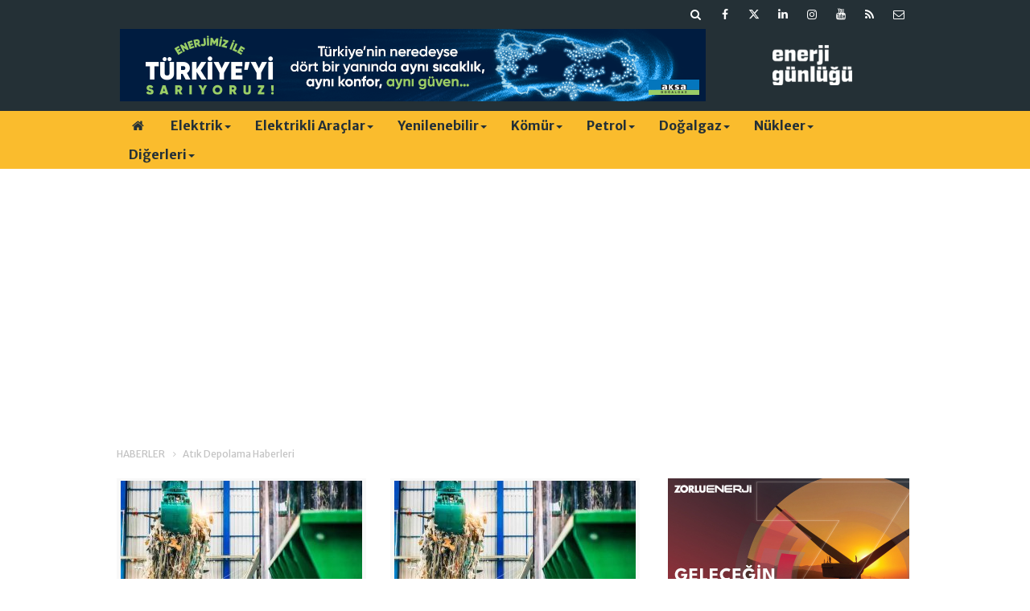

--- FILE ---
content_type: text/html; charset=UTF-8
request_url: https://www.enerjigunlugu.net/at%C4%B1k-depolama-haberleri.htm
body_size: 9925
content:
<!DOCTYPE html>
<html lang="tr">
<head>
<base href="https://www.enerjigunlugu.net/" target="_self"/>
<meta http-equiv="Content-Type" content="text/html; charset=UTF-8" />
<meta http-equiv="Content-Language" content="tr" />
<meta name="viewport" content="width=device-width,initial-scale=1,minimum-scale=1,maximum-scale=1,user-scalable=0" />
<link rel="icon" href="/favicon.ico?1"> 
<title>Atık Depolama haberleri / Sayfa 1</title>
<meta name="keywords" content="Atık Depolama" />
<meta name="description" content="Atık Depolama ile ilgili haberler / Sayfa 1" />
<link rel="canonical" href="https://www.enerjigunlugu.net/atık-depolama-haberleri.htm" />
<link href="https://www.enerjigunlugu.net/s/style.css?251029.css" type="text/css" rel="stylesheet" />
<script type="text/javascript">var BURL="https://www.enerjigunlugu.net/"; var SURL="https://www.enerjigunlugu.net/s/"; var DURL="https://www.enerjigunlugu.net/d/";</script>
<script type="text/javascript" src="https://www.enerjigunlugu.net/s/function.js?210121.js"></script>
<!-- Global site tag (gtag.js) - Google Analytics -->
<script async src="https://www.googletagmanager.com/gtag/js?id=UA-47279207-1"></script>
<script>
  window.dataLayer = window.dataLayer || [];
  function gtag(){dataLayer.push(arguments);}
  gtag('js', new Date());

  gtag('config', 'UA-47279207-1');
</script>


<meta name="google-site-verification" content="iz1cM6KK-GpLpLwL9Ik0oa6K3z4GMeY9IxQnUO8BCXE" />

<!-- script async src="https://securepubads.g.doubleclick.net/tag/js/gpt.js"></script -->
<script>
  window.googletag = window.googletag || {cmd: []};
  googletag.cmd.push(function() {
    googletag.defineSlot('/22610147551/medium_rectangle', [300, 250], 'div-gpt-ad-1651868704218-0').addService(googletag.pubads());
    googletag.pubads().enableSingleRequest();
    googletag.enableServices();
  });
</script>

<!-- Google Tag Manager -->
<script>(function(w,d,s,l,i){w[l]=w[l]||[];w[l].push({'gtm.start':
new Date().getTime(),event:'gtm.js'});var f=d.getElementsByTagName(s)[0],
j=d.createElement(s),dl=l!='dataLayer'?'&l='+l:'';j.async=true;j.src=
'https://www.googletagmanager.com/gtm.js?id='+i+dl;f.parentNode.insertBefore(j,f);
})(window,document,'script','dataLayer','GTM-MM76Q2LZ');</script>
<!-- End Google Tag Manager -->
<!--[if lt IE 9]>
<script src="https://oss.maxcdn.com/html5shiv/3.7.2/html5shiv.min.js"></script>
<script src="https://oss.maxcdn.com/respond/1.4.2/respond.min.js"></script>
<![endif]-->
</head>
<body class="body-main header-fixed">
<div class="mobile-nav-menu-back"></div><div class="mobile-nav-menu"><div class="menu-head clearfix"><div class="nav-social col-xs-12 mobile-nav-social"><a href="https://www.enerjigunlugu.net/mail_list_add.php" target="_blank" title="E-Bülten Kayıt"><i class="icon-mail"></i></a><a href="https://www.enerjigunlugu.net/rss/" target="_blank" title="RSS, News Feed, Haber Beslemesi"><i class="icon-rss"></i></a><a href="https://www.youtube.com/user/ENERJIGUNLUGU" rel="nofollow" target="_blank" title="Youtube sayfamız"><i class="icon-youtube"></i></a><a href="https://www.instagram.com/enerjigunlugu/" rel="nofollow" target="_blank" title="Instagram ile takip et"><i class="icon-instagramm"></i></a><a href="https://www.linkedin.com/company/enerji-günlüğü/" rel="nofollow" target="_blank" title="Linkedin ile takip et"><i class="icon-linkedin"></i></a><a href="https://twitter.com/enerjigunlugu" rel="nofollow" target="_blank" title="Twitter ile takip et"><i class="icon-twitter"></i></a><a href="https://www.facebook.com/enerjigunlugu/" rel="nofollow" target="_blank" title="Facebook ile takip et"><i class="icon-facebook"></i></a><a href="https://www.enerjigunlugu.net/search_result.php" title="Site içi arama"><i class="icon-search"></i></a></div><span class="mobile-nav-menu-close">X</a></div><div class="menu-container"><a class="dropdown" href="./yazarlar.htm" target="_blank">Yazarlar</a><a class="dropdown" href="https://www.enerjigunlugu.net/elektrik-haberleri-423hk.htm" target="_self">Elektrik</a><a class="dropdown" href="https://www.enerjigunlugu.net/elektrikli-araclar-haberleri-512hk.htm" target="_self">Elektrikli Araçlar</a><a class="dropdown" href="https://www.enerjigunlugu.net/hidro-haberleri-265hk.htm" target="_self">Hidro</a><a class="dropdown" href="https://www.enerjigunlugu.net/gunes-haberleri-394hk.htm" target="_self">Güneş</a><a class="dropdown" href="https://www.enerjigunlugu.net/ruzgar-haberleri-395hk.htm" target="_self">Rüzgar</a><a class="dropdown" href="https://www.enerjigunlugu.net/biyokutle-haberleri-399hk.htm" target="_self">Biyokütle</a><a class="dropdown" href="https://www.enerjigunlugu.net/jeotermal-haberleri-410hk.htm" target="_self">Jeotermal</a><a class="dropdown" href="https://www.enerjigunlugu.net/komur-haberleri-403hk.htm" target="_self">Kömür</a><a class="dropdown" href="https://www.enerjigunlugu.net/petrol-haberleri-417hk.htm" target="_self">Petrol</a><a class="dropdown" href="https://www.enerjigunlugu.net/dogalgaz-haberleri-446hk.htm" target="_self">Doğalgaz</a><a class="dropdown" href="https://www.enerjigunlugu.net/nukleer-haberleri-400hk.htm" target="_self">Nükleer</a><a class="dropdown" href="https://www.enerjigunlugu.net/surdurulebilirlik-haberleri-239hk.htm" target="_self">Sürdürülebilirlik</a><a class="dropdown" href="https://www.enerjigunlugu.net/etkinlikler-haberleri-433hk.htm" target="_self">Etkinlikler</a><a class="dropdown" href="https://www.enerjigunlugu.net/kariyeratama-haberleri-448hk.htm" target="_self">Kariyer/Atama</a><a class="dropdown" href="https://www.enerjigunlugu.net/ihaleler-haberleri-449hk.htm" target="_self">İhaleler</a><a class="dropdown" href="https://www.enerjigunlugu.net/mevzuat-haberleri-451hk.htm" target="_self">Mevzuat</a><a class="dropdown" href="https://www.enerjigunlugu.net/yazarlar.htm" target="_self">Yazarlar</a></div></div><header class="base-header"><div class="container"><div class="row"><div class="nav-social col-xs-12 "><a href="https://www.enerjigunlugu.net/mail_list_add.php" target="_blank" title="E-Bülten Kayıt"><i class="icon-mail"></i></a><a href="https://www.enerjigunlugu.net/rss/" target="_blank" title="RSS, News Feed, Haber Beslemesi"><i class="icon-rss"></i></a><a href="https://www.youtube.com/user/ENERJIGUNLUGU" rel="nofollow" target="_blank" title="Youtube sayfamız"><i class="icon-youtube"></i></a><a href="https://www.instagram.com/enerjigunlugu/" rel="nofollow" target="_blank" title="Instagram ile takip et"><i class="icon-instagramm"></i></a><a href="https://www.linkedin.com/company/enerji-günlüğü/" rel="nofollow" target="_blank" title="Linkedin ile takip et"><i class="icon-linkedin"></i></a><a href="https://twitter.com/enerjigunlugu" rel="nofollow" target="_blank" title="Twitter ile takip et"><i class="icon-twitter"></i></a><a href="https://www.facebook.com/enerjigunlugu/" rel="nofollow" target="_blank" title="Facebook ile takip et"><i class="icon-facebook"></i></a><a href="https://www.enerjigunlugu.net/search_result.php" title="Site içi arama"><i class="icon-search"></i></a></div><div class="banner col-xs-12 col-sm-9"><div class="hidden-xs visible-sm visible-md visible-lg">
<a href="https://www.aksadogalgaz.com.tr" target="_blank"><img src="https://www.enerjigunlugu.net/d/banner/enerji-gunlugu-728x90-px.jpg" width="728" height="90" alt=""/></a></div>


<div class="visible-xs hidden-sm hidden-md hidden-lg">
<a href="https://www.aksadogalgaz.com.tr" target="_blank"><img src="https://www.enerjigunlugu.net/d/banner/enerji-gunlugu-320x90px.jpg" width="320" height="90" alt=""/></a></div></div><a class="logo col-sm-3 hidden-xs" href="https://www.enerjigunlugu.net/" rel="home"><img class="img-responsive" src="https://www.enerjigunlugu.net/s/i/logo.png" alt="Enerji Günlüğü" width="200" height="70" /></a></div></div></header><nav id="header-navbar" class="header-navbar navbar-inverse" data-spy="affix" data-offset-top="126"><div class="container"><div class="row"><div class="navbar-header"><button type="button" class="navbar-toggle toggle-menu menu-left push-body pull-left jPushMenuBtn" data-toggle="collapse"><span class="icon-bar"></span><span class="icon-bar"></span><span class="icon-bar"></span></button><a class="logo-m visible-xs" href="https://www.enerjigunlugu.net/" rel="home"><img src="https://www.enerjigunlugu.net/s/i/logo-2.png" alt="Enerji Günlüğü" /></a></div><div id="nav-menu" class="push-menu"><ul class="nav navbar-nav navbar-horizontal hidden-xs"><li><a href="https://www.enerjigunlugu.net/" target="_self"><i class="icon-home"></i></a></li><li class="dropdown nav-dropdown"><a class="dropdown-toggle" href="https://www.enerjigunlugu.net/elektrik-haberleri-423hk.htm" target="_self">Elektrik<span class="caret"></span></a><div class="dropdown-menu"><div class="col-sm-12 menu-cat-news"><div class="col-xs-2"><a href="mepas-ogrencilere-enerji-verimliligini-anlatiyor-66553h.htm"><div class="imgc"><img src="https://www.enerjigunlugu.net/d/news_t/54061.jpg" alt="MEPAŞ öğrencilere enerji verimliliğini anlatıyor" /></div><span class="title">MEPAŞ'tan öğrencilere verimlilik eğitimi</span></a></div><div class="col-xs-2"><a href="spot-elektrik-fiyati-14-01-2026-icin-3248-08-tl-66551h.htm"><div class="imgc"><img src="https://www.enerjigunlugu.net/d/news_t/53239.jpg" alt="Spot elektrik fiyatı 14.01.2026 için 3248.08 TL" /></div><span class="title">Spot elektrik fiyatı 14.01.2026 için 3248.08 TL</span></a></div><div class="col-xs-2"><a href="abdden-iran-ile-is-yapanlara-yuzde-25-ek-vergi-66550h.htm"><div class="imgc"><img src="https://www.enerjigunlugu.net/d/news_t/54059.jpg" alt="ABD’den İran ile iş yapanlara yüzde 25 ek vergi" /></div><span class="title">Trump İran’la ticaret yapanları hedef aldı</span></a></div><div class="col-xs-2"><a href="8-3-milyon-euroluk-altunizade-metrosu-ihalesi-orgenin-66543h.htm"><div class="imgc"><img src="https://www.enerjigunlugu.net/d/news_t/30750.jpg" alt="8.3 Milyon euroluk Altunizade metrosu ihalesi ORGE&#039;nin" /></div><span class="title">Orge Enerji metro ihalesini kazandı</span></a></div><div class="col-xs-2"><a href="kontrolmatik-sermayesini-1-3-milyara-cikardi-66541h.htm"><div class="imgc"><img src="https://www.enerjigunlugu.net/d/news_t/46972.jpg" alt="Kontrolmatik sermayesini 1.3 milyara çıkardı" /></div><span class="title">Kontrolmatik'tan bedelli sermaye artışı</span></a></div><div class="col-xs-2"><a href="elektrik-iletim-hatlarina-das-korumasi-66535h.htm"><div class="imgc"><img src="https://www.enerjigunlugu.net/d/news_t/54053.jpg" alt="Elektrik iletim hatlarına ‘DAS’ koruması" /></div><span class="title">Türkiye elektrik iletim hatlarına güvenlik kalkanı</span></a></div></div></div></li><li class="dropdown nav-dropdown"><a class="dropdown-toggle" href="https://www.enerjigunlugu.net/elektrikli-araclar-haberleri-512hk.htm" target="_self">Elektrikli Araçlar<span class="caret"></span></a><div class="dropdown-menu"><div class="col-sm-12 menu-cat-news"><div class="col-xs-2"><a href="turkiyede-en-cok-satilan-e-otomobiller-belli-oldu-66559h.htm"><div class="imgc"><img src="https://www.enerjigunlugu.net/d/news_t/54062.jpg" alt="Türkiye’de en çok satılan e-otomobiller belli oldu" /></div><span class="title">İşte Türkiye’de en çok satılan e-otomobiller</span></a></div><div class="col-xs-2"><a href="medcem-cimento-elektrikli-kamyon-donemi-baslatti-66531h.htm"><div class="imgc"><img src="https://www.enerjigunlugu.net/d/news_t/54051.jpg" alt="Medcem Çimento, elektrikli kamyon dönemi başlattı" /></div><span class="title">Medcem Çimento, elektrikli kamyon kullanacak</span></a></div><div class="col-xs-2"><a href="epdk-5-sirkete-sarj-agi-isletmeci-lisansi-verdi-66517h.htm"><div class="imgc"><img src="https://www.enerjigunlugu.net/d/news_t/53752.jpg" alt="EPDK 5 şirkete şarj ağı işletmeci lisansı verdi" /></div><span class="title">5 şirkete şarj lisansı</span></a></div><div class="col-xs-2"><a href="volta-duzce-tesisinde-e-arac-uretimini-yilda-900-adet-arttiracak-66485h.htm"><div class="imgc"><img src="https://www.enerjigunlugu.net/d/news_t/54033.jpg" alt="Volta, Düzce tesisinde e-araç üretimini yılda 900 adet arttıracak" /></div><span class="title">Volta, Düzce’de e-araç montaj kapasitesini arttıracak</span></a></div><div class="col-xs-2"><a href="joby-aviation-abdde-uretimi-artiriyor-66478h.htm"><div class="imgc"><img src="https://www.enerjigunlugu.net/d/news_t/54028.jpg" alt="Joby Aviation, ABD’de üretimi artırıyor" /></div><span class="title">ABD’de eVTOL üretimi artacak</span></a></div><div class="col-xs-2"><a href="turkiyede-elektrikli-otomobil-satislari-bir-yilda-yuzde-823-artti-66462h.htm"><div class="imgc"><img src="https://www.enerjigunlugu.net/d/news_t/49534.jpg" alt="Türkiye’de elektrikli otomobil satışları bir yılda yüzde 82,3 arttı " /></div><span class="title">2025’te Türkiye'de satılan her 100 otomobilin 18’i elektrikli </span></a></div></div></div></li><li class="dropdown nav-dropdown dropdown-small"><a class="dropdown-toggle" href="https://www.enerjigunlugu.net/yenilenebilir-haberleri-510hk.htm" target="_self">Yenilenebilir<span class="caret"></span></a><ul class="dropdown-menu"><li><a href="hidro-haberleri-265hk.htm">Hidro</a></li><li><a href="gunes-haberleri-394hk.htm">Güneş</a></li><li><a href="ruzgar-haberleri-395hk.htm">Rüzgar</a></li><li><a href="biyokutle-haberleri-399hk.htm">Biyokütle</a></li><li><a href="jeotermal-haberleri-410hk.htm">Jeotermal</a></li></ul></li><li class="dropdown nav-dropdown"><a class="dropdown-toggle" href="https://www.enerjigunlugu.net/komur-haberleri-403hk.htm" target="_self">Kömür<span class="caret"></span></a><div class="dropdown-menu"><div class="col-sm-12 menu-cat-news"><div class="col-xs-2"><a href="kirsan-fosil-cagi-yerini-mineral-cagina-birakiyor-66470h.htm"><div class="imgc"><img src="https://www.enerjigunlugu.net/d/news_t/54024.jpg" alt="Kırşan: Fosil çağı yerini mineral çağına bırakıyor" /></div><span class="title">Kritik Mineraller Başkanlığı önerisi</span></a></div><div class="col-xs-2"><a href="alpago-madencilik-nazillide-komur-ocagi-isletecek-66458h.htm"><div class="imgc"><img src="https://www.enerjigunlugu.net/d/news_t/54017.jpg" alt="Alpago Madencilik, Nazilli’de kömür ocağı işletecek" /></div><span class="title">Alpago Madencilik, Aydın’da kömür üretecek </span></a></div><div class="col-xs-2"><a href="fazilet-maden-kastamonuda-komur-lavvar-ve-paketleme-tesisi-kuracak-66449h.htm"><div class="imgc"><img src="https://www.enerjigunlugu.net/d/news_t/52954.jpg" alt="Fazilet Maden, Kastamonu’da kömür lavvar ve paketleme tesisi kuracak" /></div><span class="title">Fazilet Maden Tosya’da kömür tesisi kuracak</span></a></div><div class="col-xs-2"><a href="manisada-lavvar-tesisinin-cevre-degerlendirmesi-yapiliyor-66423h.htm"><div class="imgc"><img src="https://www.enerjigunlugu.net/d/news_t/51721.jpg" alt="Manisa’da lavvar tesisinin çevre değerlendirmesi yapılıyor" /></div><span class="title">Bayındır Ticaret, Manisa’da lavvar tesisi kuruyor</span></a></div><div class="col-xs-2"><a href="fernas-manisada-kuracagi-komur-tesisinin-yerin-degistirecek-66405h.htm"><div class="imgc"><img src="https://www.enerjigunlugu.net/d/news_t/53993.jpg" alt="Fernas, Manisa’da kuracağı kömür tesisinin yerin değiştirecek" /></div><span class="title">Fernas, Manisa kömür tesisi projesini revize ediyor</span></a></div><div class="col-xs-2"><a href="turkiyenin-komur-politikasinin-dayanaklari-dr-metin-aktan-66393h.htm"><div class="imgc"><img src="https://www.enerjigunlugu.net/d/news_t/53983.jpg" alt="Türkiye&#039;nin kömür politikasının dayanakları - Dr. Metin AKTAN" /></div><span class="title">Türkiye'nin kömür ile ilişkisinin arka planı - Dr. Metin AKTAN</span></a></div></div></div></li><li class="dropdown nav-dropdown"><a class="dropdown-toggle" href="https://www.enerjigunlugu.net/petrol-haberleri-417hk.htm" target="_self">Petrol<span class="caret"></span></a><div class="dropdown-menu"><div class="col-sm-12 menu-cat-news"><div class="col-xs-2"><a href="tpao-dan-petrol-kuyularini-temizlemek-icin-ihale-66556h.htm"><div class="imgc"><img src="https://www.enerjigunlugu.net/d/news_t/53974.jpg" alt="TPAO &#039;dan petrol kuyularını temizlemek için ihale" /></div><span class="title">TPAO kuyuları temizleyecek</span></a></div><div class="col-xs-2"><a href="tpao-kuyulari-incelemek-icin-ihale-yapacak-66555h.htm"><div class="imgc"><img src="https://www.enerjigunlugu.net/d/news_t/53484.jpg" alt="TPAO kuyuları incelemek için ihale yapacak" /></div><span class="title">TPAO kuyuların röntgenini çekecek</span></a></div><div class="col-xs-2"><a href="tpao-cudide-sismik-arastirma-yaptiracak-66548h.htm"><div class="imgc"><img src="https://www.enerjigunlugu.net/d/news_t/54018.jpg" alt="TPAO Cudi’de sismik araştırma yaptıracak " /></div><span class="title">Cudi’de petrol için sismik araştırma</span></a></div><div class="col-xs-2"><a href="tpao-adiyamanda-2-adet-sondaj-kuyusu-daha-acacak-66544h.htm"><div class="imgc"><img src="https://www.enerjigunlugu.net/d/news_t/52343.jpg" alt="TPAO Adıyaman’da 2 adet sondaj kuyusu daha açacak" /></div><span class="title">TPAO Adıyaman’da petrol arayacak  </span></a></div><div class="col-xs-2"><a href="tpao-sirnakta-acacagi-sondaj-kuyusunda-alan-arttiracak-66540h.htm"><div class="imgc"><img src="https://www.enerjigunlugu.net/d/news_t/54056.jpg" alt="TPAO, Şırnak’ta açacağı sondaj kuyusunda alan arttıracak" /></div><span class="title">TPAO Şırnak’ta petrol sahasında artış planlıyor</span></a></div><div class="col-xs-2"><a href="abdli-sirketler-venezuela-petrolunu-degerlendiriyor-66534h.htm"><div class="imgc"><img src="https://www.enerjigunlugu.net/d/news_t/54052.jpg" alt="ABDli şirketler Venezuela petrolünü değerlendiriyor" /></div><span class="title">ExxonMobil’den Venezuela’da reform şartı</span></a></div></div></div></li><li class="dropdown nav-dropdown"><a class="dropdown-toggle" href="https://www.enerjigunlugu.net/dogalgaz-haberleri-446hk.htm" target="_self">Doğalgaz<span class="caret"></span></a><div class="dropdown-menu"><div class="col-sm-12 menu-cat-news"><div class="col-xs-2"><a href="gazpromun-cine-gaz-satisi-ilk-kez-avrupayi-gecti-66554h.htm"><div class="imgc"><img src="https://www.enerjigunlugu.net/d/news_t/43948.jpg" alt="Gazprom’un Çin’e gaz satışı ilk kez Avrupa’yı geçti" /></div><span class="title">Rusya’nın komşu ülkelere gaz sevkiyatı arttı</span></a></div><div class="col-xs-2"><a href="qatarenergy-totalenergies-ve-eni-lubnan-sularinda-gaz-arayacak-66537h.htm"><div class="imgc"><img src="https://www.enerjigunlugu.net/d/news_t/53125.jpg" alt="Qatarenergy, Totalenergies ve Eni Lübnan sularında gaz arayacak" /></div><span class="title">Lübnan sularında doğal gaz aranacak</span></a></div><div class="col-xs-2"><a href="equinor-tesislerinin-bakimi-icin-yeni-anlasmalar-imzaladi-66489h.htm"><div class="imgc"><img src="https://www.enerjigunlugu.net/d/news_t/54035.jpg" alt="Equinor tesislerinin bakımı için yeni anlaşmalar imzaladı" /></div><span class="title">Equinor, tesislerinin bakımı için anlaşmaları uzattı</span></a></div><div class="col-xs-2"><a href="turkiyenin-gaz-tuketimi-60-milyar-metrekupu-asti-66464h.htm"><div class="imgc"><img src="https://www.enerjigunlugu.net/d/news_t/48914.jpg" alt="Türkiye’nin gaz tüketimi 60 milyar metreküpü aştı" /></div><span class="title">Türkiye’nin doğalgaz tüketimi rekor kırdı</span></a></div><div class="col-xs-2"><a href="vistra-cogentrix-energyyi-satin-aliyor-66447h.htm"><div class="imgc"><img src="https://www.enerjigunlugu.net/d/news_t/51335.jpg" alt="Vistra, Cogentrix Energy’yi satın alıyor" /></div><span class="title">ABDli Vistra, doğal gaz portföyünü genişletiyor</span></a></div><div class="col-xs-2"><a href="palmet-dogal-gaz-sayaci-kalibrasyonunda-sinif-atladi-66440h.htm"><div class="imgc"><img src="https://www.enerjigunlugu.net/d/news_t/54009.jpg" alt="PALMET, doğal gaz sayacı kalibrasyonunda sınıf atladı" /></div><span class="title">PALMET, doğal gaz sayacı kalibrasyonunda sınıf atladı</span></a></div></div></div></li><li class="dropdown nav-dropdown"><a class="dropdown-toggle" href="https://www.enerjigunlugu.net/nukleer-haberleri-400hk.htm" target="_self">Nükleer<span class="caret"></span></a><div class="dropdown-menu"><div class="col-sm-12 menu-cat-news"><div class="col-xs-2"><a href="metadan-yeni-nukleer-elektrik-satin-alim-anlasmalari-66545h.htm"><div class="imgc"><img src="https://www.enerjigunlugu.net/d/news_t/52942.jpg" alt="Meta’dan yeni nükleer elektrik satın alım anlaşmaları" /></div><span class="title">Meta’dan yeni nükleer projelere destek</span></a></div><div class="col-xs-2"><a href="akkuyu-ngs-ikinci-reaktorde-turbin-seti-montaji-basliyor-66483h.htm"><div class="imgc"><img src="https://www.enerjigunlugu.net/d/news_t/54031.jpg" alt="Akkuyu NGS ikinci reaktörde türbin seti montajı başlıyor" /></div><span class="title">Akkuyu NGS’de ana montajlardan biri daha tamamlandı</span></a></div><div class="col-xs-2"><a href="nukleer-malzeme-ticaretinde-yeni-donem-66474h.htm"><div class="imgc"><img src="https://www.enerjigunlugu.net/d/news_t/53169.jpg" alt="Nükleer malzeme ticaretinde yeni dönem" /></div><span class="title">Nükleer ticarette yeni düzenlemeler</span></a></div><div class="col-xs-2"><a href="rusya-ayda-elektrik-santrali-kurmaya-hazirlaniyor-66320h.htm"><div class="imgc"><img src="https://www.enerjigunlugu.net/d/news_t/53949.jpg" alt="Rusya Ay’da elektrik santrali kurmaya hazırlanıyor" /></div><span class="title">Rusya, Ay’da nükleer santral inşa edecek</span></a></div><div class="col-xs-2"><a href="japonya-kashiwazaki-kariwa-ngsyi-yeniden-aciyor-66253h.htm"><div class="imgc"><img src="https://www.enerjigunlugu.net/d/news_t/53912.jpg" alt="Japonya Kashiwazaki-Kariwa NGS’yi yeniden açıyor" /></div><span class="title">Kashiwazaki-Kariwa NGS yeniden üretime başlayacak</span></a></div><div class="col-xs-2"><a href="radyoaktif-kirliligin-temizlenmesine-yeni-standart-66248h.htm"><div class="imgc"><img src="https://www.enerjigunlugu.net/d/news_t/32865.jpg" alt="Radyoaktif kirliliğin temizlenmesine yeni standart" /></div><span class="title">Nükleer alanlarda denetim çıtası yükseldi</span></a></div></div></div></li><li class="dropdown nav-dropdown dropdown-small"><a class="dropdown-toggle" data-toggle="dropdown" aria-expanded="true" href="https://www.enerjigunlugu.net/" target="_self">Diğerleri<span class="caret"></span></a><ul class="dropdown-menu"><li><a href="https://www.enerjigunlugu.net/surdurulebilirlik-haberleri-239hk.htm">Sürdürülebilirlik</a></li><li><a href="https://www.enerjigunlugu.net/etkinlikler-haberleri-433hk.htm">Etkinlikler</a></li><li><a href="https://www.enerjigunlugu.net/kariyeratama-haberleri-448hk.htm">Kariyer/Atama</a></li><li><a href="https://www.enerjigunlugu.net/ihaleler-haberleri-449hk.htm">İhaleler</a></li><li><a href="https://www.enerjigunlugu.net/mevzuat-haberleri-451hk.htm">Mevzuat</a></li><li><a href="https://www.enerjigunlugu.net/yazarlar.htm">Yazarlar</a></li></ul></li></ul></div></div></div></nav><div class="offset-top"></div><div class="container"><div class="banner banner-wide"><script async src="https://pagead2.googlesyndication.com/pagead/js/adsbygoogle.js?client=ca-pub-8148428424649977"
     crossorigin="anonymous"></script>
<!-- EG 980x120 header altı -->
<ins class="adsbygoogle"
     style="display:block"
     data-ad-client="ca-pub-8148428424649977"
     data-ad-slot="1559293286"
     data-ad-format="auto"
     data-full-width-responsive="true"></ins>
<script>
     (adsbygoogle = window.adsbygoogle || []).push({});
</script></div></div><main role="main"><div class="container"><div class="row"><div class="page-title"><ol><li><a href="https://www.enerjigunlugu.net/"><h1>HABERLER</h1></a></li><li><a href="https://www.enerjigunlugu.net/atık-depolama-haberleri.htm"><h2>Atık Depolama Haberleri</h2></a></li></ol></div></div></div><div class="container"><div class="row"><div class="col-md-8 col-xs-12 no-padding"><div class="box-news"><div class="row"><div class="col-xs-12 col-ms-6"><a href="https://www.enerjigunlugu.net/tekirdag-buyuksehir-belediyesi-entegre-kati-atik-tesisi-kuracak-61211h.htm"><div class="imgc"><img src="https://www.enerjigunlugu.net/d/news_t/50720.jpg" alt="Tekirdağ Büyükşehir Belediyesi Entegre Katı Atık Tesisi kuracak" /></div><span class="title">Tekirdağ Büyükşehir Belediyesi Entegre Katı Atık Tesisi kuracak</span></a></div><div class="col-xs-12 col-ms-6"><a href="https://www.enerjigunlugu.net/izmir-bergamada-atik-depolama-kapasitesi-arttirilacak-53222h.htm"><div class="imgc"><img src="https://www.enerjigunlugu.net/d/news_t/45371.jpg" alt="İzmir Bergama’da atık depolama kapasitesi arttırılacak" /></div><span class="title">İzmir Bergama’da atık depolama kapasitesi arttırılacak</span></a></div><div class="col-xs-12 col-ms-6"><a href="https://www.enerjigunlugu.net/aydin-cinede-biyokutle-tesisi-icin-yakit-hazirlama-tesisi-kurulacak-50950h.htm"><div class="imgc"><img src="https://www.enerjigunlugu.net/d/news_t/43940.jpg" alt="Aydın Çine’de biyokütle tesisi için yakıt hazırlama tesisi kurulacak" /></div><span class="title">Aydın Çine’de biyokütle tesisi için yakıt hazırlama tesisi kurulacak</span></a></div><div class="col-xs-12 col-ms-6"><a href="https://www.enerjigunlugu.net/isvecte-nukleer-atik-depolama-sorunu-elektrik-krizine-yol-acabilir-44297h.htm"><div class="imgc"><img src="https://www.enerjigunlugu.net/d/news_t/39649.jpg" alt="İsveç’te nükleer atık depolama sorunu elektrik krizine yol açabilir" /></div><span class="title">İsveç’te nükleer atık depolama sorunu elektrik krizine yol açabilir</span></a></div><div class="col-xs-12 col-ms-6"><a href="https://www.enerjigunlugu.net/atiksa-bursada-atiklardan-yakit-uretecek-42998h.htm"><div class="imgc"><img src="https://www.enerjigunlugu.net/d/news_t/38794.jpg" alt="Atıksa Bursa’da atıklardan yakıt üretecek" /></div><span class="title">Atıksa Bursa’da atıklardan yakıt üretecek</span></a></div><div class="col-xs-12 col-ms-6"><a href="https://www.enerjigunlugu.net/gecici-faaliyet-belgeli-santraller-3-ay-icinde-atik-deposu-raporu-sunacak-41910h.htm"><div class="imgc"><img src="https://www.enerjigunlugu.net/d/news_t/37160.jpg" alt="Geçici faaliyet belgeli santraller 3 ay içinde atık deposu raporu sunacak" /></div><span class="title">Geçici faaliyet belgeli santraller 3 ay içinde atık deposu raporu sunacak</span></a></div><div class="col-xs-12 col-ms-6"><a href="https://www.enerjigunlugu.net/izmir-ciglide-copler-elektrige-cevrilecek-29767h.htm"><div class="imgc"><img src="https://www.enerjigunlugu.net/d/news_t/29872.jpg" alt="İzmir Çiğli’de çöpler elektriğe çevrilecek" /></div><span class="title">İzmir Çiğli’de çöpler elektriğe çevrilecek</span></a></div><div class="col-xs-12 col-ms-6"><a href="https://www.enerjigunlugu.net/afsin-elbistan-a-termik-atik-depolama-projelendirme-hizmeti-alacak-18766h.htm"><div class="imgc"><img src="https://www.enerjigunlugu.net/d/news_t/17951.jpg" alt="Afşin Elbistan A Termik, atık depolama projelendirme hizmeti alacak" /></div><span class="title">Afşin Elbistan A Termik, atık depolama projelendirme hizmeti alacak</span></a></div><div class="col-xs-12 col-ms-6"><a href="https://www.enerjigunlugu.net/akkuyu-ngs-projesi-halkin-gorusune-acildi-10617h.htm"><div class="imgc"><img src="https://www.enerjigunlugu.net/d/news_t/9947.jpg" alt="Akkuyu NGS projesi halkın görüşüne açıldı" /></div><span class="title">Akkuyu NGS projesi halkın görüşüne açıldı</span></a></div><div class="col-xs-12 col-ms-6"><a href="https://www.enerjigunlugu.net/bursa-cimentoda-yangin-8132h.htm"><div class="imgc"><img src="https://www.enerjigunlugu.net/d/news_t/7482.jpg" alt="Bursa Çimento’da yangın" /></div><span class="title">Bursa Çimento’da yangın</span></a></div></div></div><div class="clear"></div></div><aside class="col-md-4 col-xs-12"><div class="banner banner-side"><a href="https://www.zorluenerji.com.tr/tr" target="_blank"><img src="https://www.enerjigunlugu.net/d/banner/ze-webanner4-300x250-130125.jpg" width="300" height="250" alt=""/></a> 

<p>
<br>
<br>
</p>
<a href="https://cloud.key-expo.com/visit-key-2026?utm_source=banner&utm_medium=referral&utm_campaign=enerji" target="_blank"><img src="https://www.enerjigunlugu.net/d/banner/key26-300x250-tur-din.gif" width="300" height="250" alt=""/></a></div><div class="side-content mostly-side" id="side-mostly-1"><div class="side-caption"><span>Çok Okunanlar</span></div><ul class="row ms-row-fit"><li class="col-xs-12 col-ms-12 col-sm-6 col-md-12"><a href="https://www.enerjigunlugu.net/windeuropea-yesil-ceo-tinne-van-der-straeten-66552h.htm"><div class="i r1x1 img-height"><img src="https://www.enerjigunlugu.net/d/news_t/54060.jpg" alt="WindEurope&#039;a &quot;Yeşil&quot; CEO: Tinne Van der Straeten" width="100" height="100" /></div><span class="t">Avrupa rüzgar sektöründe önemli atama</span></a></li><li class="col-xs-12 col-ms-12 col-sm-6 col-md-12"><a href="https://www.enerjigunlugu.net/akensadan-cankiriya-20-mwlik-depolamali-ges-66561h.htm"><div class="i r1x1 img-height"><img src="https://www.enerjigunlugu.net/d/news_t/52420.jpg" alt="Akensa’dan Çankırı’ya 20 MW’lık depolamalı GES" width="100" height="100" /></div><span class="t">Akensa Enerji Çankırı’da depolamalı GES kuracak</span></a></li><li class="col-xs-12 col-ms-12 col-sm-6 col-md-12"><a href="https://www.enerjigunlugu.net/tpao-cudide-sismik-arastirma-yaptiracak-66548h.htm"><div class="i r1x1 img-height"><img src="https://www.enerjigunlugu.net/d/news_t/54018.jpg" alt="TPAO Cudi’de sismik araştırma yaptıracak " width="100" height="100" /></div><span class="t">Cudi’de petrol için sismik araştırma</span></a></li><li class="col-xs-12 col-ms-12 col-sm-6 col-md-12"><a href="https://www.enerjigunlugu.net/euas-alacati-resi-aselsan-turbini-ile-ihya-ediyor-66546h.htm"><div class="i r1x1 img-height"><img src="https://www.enerjigunlugu.net/d/news_t/54057.jpg" alt="EÜAŞ Alaçatı RES’i Aselsan türbini ile ihya ediyor" width="100" height="100" /></div><span class="t">EÜAŞ ve Aselsan’dan yerli rüzgâr türbini hamlesi</span></a></li><li class="col-xs-12 col-ms-12 col-sm-6 col-md-12"><a href="https://www.enerjigunlugu.net/firat-edas-tuncelide-130-personelle-gorevde-66562h.htm"><div class="i r1x1 img-height"><img src="https://www.enerjigunlugu.net/d/news_t/54063.jpg" alt="Fırat EDAŞ Tunceli&#039;de 130 personelle görevde" width="100" height="100" /></div><span class="t">Fırat EDAŞ Tunceli'de kar mesaisinde</span></a></li></ul></div><div class="banner banner-side"><script async src="https://pagead2.googlesyndication.com/pagead/js/adsbygoogle.js?client=ca-pub-8148428424649977"
     crossorigin="anonymous"></script>
<!-- Detaysayfalar 300x250 -->
<ins class="adsbygoogle"
     style="display:inline-block;width:300px;height:250px"
     data-ad-client="ca-pub-8148428424649977"
     data-ad-slot="3103410171"></ins>
<script>
     (adsbygoogle = window.adsbygoogle || []).push({});
</script></div><div class="banner banner-side"><div id="hidrojenHaberKutusu" style="width: 300px; height: 250px; overflow: hidden; border: 1px solid #ddd; font-family: sans-serif;">
    <h3 style="margin: 0; padding: 5px 10px; background-color: #0073AA; color: white; font-size: 14px; text-align: center;">
        <a href="https://hidrojenhaber.com" target="_blank" style="color: white; text-decoration: none;">HidrojenHaber</a> Son Dakika
    </h3>
   <ul id="haberListesi" style="list-style: none; padding: 5px; margin: 0; text-align: left;">
    <li style="text-align: center; padding: 10px; font-size: 12px; color: #555;">Yükleniyor...</li>
</ul>
</div>

<script>
document.addEventListener('DOMContentLoaded', function() {
    const apiURL = 'https://hidrojenhaber.com/son-haberler.php';
    const haberListesi = document.getElementById('haberListesi');
    const kutu = document.getElementById('hidrojenHaberKutusu');

    // 300x250 boyut kontrolü (İsteğe bağlı, zaten HTML style ile sabitlendi)
    kutu.style.width = '300px';
    kutu.style.height = '250px';

    fetch(apiURL)
        .then(response => {
            if (!response.ok) {
                throw new Error('Haber kaynağına ulaşılamadı: ' + response.statusText);
            }
            return response.json();
        })
        .then(data => {
            haberListesi.innerHTML = ''; // "Yükleniyor..." yazısını sil
            
            data.slice(0, 5).forEach((haber, index) => {
                const li = document.createElement('li');
                li.style.marginBottom = '5px';
                li.style.display = 'flex';
                li.style.alignItems = 'flex-start'; // Başlık ve resmin hizalaması
                li.style.lineHeight = '1.3';

                const numara = index + 1;
                const thumbnailURL = haber.thumbnail || 'https://hidrojenhaber.com/varsayilan-resim.jpg'; // Varsayılan resim ekleyin

                li.innerHTML = `
                    <div style="font-weight: bold; font-size: 14px; color: #0073AA; margin-right: 5px;">${numara}.</div>
                    <a href="${haber.link}" target="_blank" style="display: flex; text-decoration: none; color: #333; flex-grow: 1;">
                        <img src="${thumbnailURL}" alt="${haber.baslik}" style="width: 40px; height: 40px; object-fit: cover; margin-right: 5px; border: 1px solid #eee;">
                        <span style="font-size: 12px; font-weight: normal;">${haber.baslik}</span>
                    </a>
                `;
                haberListesi.appendChild(li);
            });
        })
        .catch(error => {
            console.error('Haber yüklenirken hata oluştu:', error);
            haberListesi.innerHTML = `<li style="padding: 5px; font-size: 12px; color: red;">Haberler yüklenemedi.</li>`;
        });
});
</script></div></aside></div></div></main><div class="container"><div class="banner banner-wide"><!-- /22610147551/enerji_gunlugu/EG_Site_Alti_980x90 -->
<div id='div-gpt-ad-1670530574358-0' style='min-width: 980px; min-height: 90px;'>
  <script>
    googletag.cmd.push(function() { googletag.display('div-gpt-ad-1670530574358-0'); });
  </script>
</div>

<div class="visible-xs hidden-sm hidden-md hidden-lg">
<!-- /22610147551/enerji_gunlugu/EG_Mobil_Sayfa_Alti_320x50 -->
<div id='div-gpt-ad-1659769895913-0' style='min-width: 320px; min-height: 50px;'>
  <script>
    googletag.cmd.push(function() { googletag.display('div-gpt-ad-1659769895913-0'); });
  </script>
</div>
</div></div></div><footer class="base-footer"><div class="container"><div class="row row-flex footer-links"><div class="col-md-3 col-ms-6 col-xs-12"><h3><a href="https://www.enerjigunlugu.net/kategoriler.htm">Kategoriler</a></h3><ul><li class="parent"><a href="https://www.enerjigunlugu.net/elektrik-haberleri-423hk.htm" target="_self">Elektrik</a></li><li class="parent"><a href="https://www.enerjigunlugu.net/elektrikli-araclar-haberleri-512hk.htm" target="_self">Elektrikli Araçlar</a></li><li class="parent"><a href="https://www.enerjigunlugu.net/hidro-haberleri-265hk.htm" target="_self">Hidro</a></li><li class="parent"><a href="https://www.enerjigunlugu.net/gunes-haberleri-394hk.htm" target="_self">Güneş</a></li><li class="parent"><a href="https://www.enerjigunlugu.net/ruzgar-haberleri-395hk.htm" target="_self">Rüzgar</a></li><li class="parent"><a href="https://www.enerjigunlugu.net/biyokutle-haberleri-399hk.htm" target="_self">Biyokütle</a></li><li class="parent"><a href="https://www.enerjigunlugu.net/jeotermal-haberleri-410hk.htm" target="_self">Jeotermal</a></li><li class="parent"><a href="https://www.enerjigunlugu.net/komur-haberleri-403hk.htm" target="_self">Kömür</a></li><li class="parent"><a href="https://www.enerjigunlugu.net/petrol-haberleri-417hk.htm" target="_self">Petrol</a></li><li class="parent"><a href="https://www.enerjigunlugu.net/dogalgaz-haberleri-446hk.htm" target="_self">Doğalgaz</a></li><li class="parent"><a href="https://www.enerjigunlugu.net/nukleer-haberleri-400hk.htm" target="_self">Nükleer</a></li><li class="parent"><a href="https://www.enerjigunlugu.net/surdurulebilirlik-haberleri-239hk.htm" target="_self">Sürdürülebilirlik</a></li></ul></div><div class="col-md-3 col-ms-6 col-xs-12"><h3>Sosyal Medya</h3><ul><li class="no-icon"><a href="https://www.facebook.com/enerjigunlugu/" rel="nofollow" target="_blank" title="Facebook ile takip et"><i class="icon-facebook-squared"></i> Facebook</a></li><li class="no-icon"><a href="https://twitter.com/enerjigunlugu" rel="nofollow" target="_blank" title="Twitter ile takip et"><i class="icon-twitter-squared"></i> Twitter</a></li><li class="no-icon"><a href="https://www.linkedin.com/company/enerji-günlüğü/" rel="nofollow" target="_blank" title="Linkedin ile takip et"><i class="icon-linkedin"></i> Linkedin</a></li><li class="no-icon"><a href="https://www.instagram.com/enerjigunlugu/" rel="nofollow" target="_blank" title="İnstagram sayfamız"><i class="icon-instagramm"></i> İnstagram</a></li><li class="no-icon"><a href="https://www.youtube.com/user/ENERJIGUNLUGU" rel="nofollow" target="_blank" title="Youtube sayfamız"><i class="icon-youtube"></i> Youtube</a></li><li class="no-icon"><a href="https://www.enerjigunlugu.net/rss/" target="_blank" title="RSS, News Feed, Haber Beslemesi"><i class="icon-rss-squared"></i> RSS</a></li></ul></div><div class="col-md-3 col-ms-6 col-xs-12"><h3>Kurumsal</h3><ul><li class="parent"><a href="https://www.enerjigunlugu.net/./" target="_self">Ana Sayfa</a></li><li class="parent"><a href="https://www.enerjigunlugu.net/kunye-sf.htm" target="_self">Künye</a></li><li class="parent"><a href="https://www.enerjigunlugu.net/contact.php" target="_self">İletişim</a></li><li class="parent"><a href="https://www.enerjigunlugu.net/rss/" target="_self">RSS</a></li><li class="parent"><a href="https://www.enerjigunlugu.net/yazarlar.htm" target="_self">Yazarlar</a></li><li class="parent"><a href="https://www.enerjigunlugu.net/hakkimizda-6sf.htm" target="_self">Hakkımızda / About us</a></li><li class="no-icon"><a href="https://www.enerjigunlugu.net/member_signup.php" title="Üye Kaydı"><i class="icon-user"></i> Üye Kaydı</a></li><li class="no-icon"><a href="https://www.enerjigunlugu.net/member_login.php" title="Üye girişi"><i class="icon-lock"></i> Üye Girişi</a></li></ul></div><div class="col-md-3 col-ms-6 col-xs-12 newsletter-side clearfix"><div class="col-xs-12 "><div class="explain"><h3>Abone Ol</h3></div><p>E-bültenlerimize abone olarak günlük gelişmelerden haberdar olabilirsiniz.</p><div class="controls clearfix"><form action="mail_list_add.php" method="post"><input class="email" type="text" name="email" /><button class="button" type="submit">Kayıt Ol</button></form></div></div></div></div></div><div class="info-container"><div class="container"><div class="info"></div><div class="cm-sign"><a href="http://www.cmbilisim.com/haber-portali-20s.htm" target="_blank" title="CMNews Haber Portalı Scripti">Haber Scripti</a><i class="icon-cm" title="CM Bilişim Teknolojileri"></i></div></div></div></footer><div class="CM_pageskin left visible-lg visible-md fixed"><script async src="https://pagead2.googlesyndication.com/pagead/js/adsbygoogle.js?client=ca-pub-8148428424649977"
     crossorigin="anonymous"></script>
<!-- EG_kule -->
<ins class="adsbygoogle"
     style="display:block"
     data-ad-client="ca-pub-8148428424649977"
     data-ad-slot="3138975320"
     data-ad-format="auto"
     data-full-width-responsive="true"></ins>
<script>
     (adsbygoogle = window.adsbygoogle || []).push({});
</script></div><div class="CM_pageskin right visible-lg visible-md fixed"><script async src="https://pagead2.googlesyndication.com/pagead/js/adsbygoogle.js?client=ca-pub-8148428424649977"
     crossorigin="anonymous"></script>
<!-- EG_kule -->
<ins class="adsbygoogle"
     style="display:block"
     data-ad-client="ca-pub-8148428424649977"
     data-ad-slot="3138975320"
     data-ad-format="auto"
     data-full-width-responsive="true"></ins>
<script>
     (adsbygoogle = window.adsbygoogle || []).push({});
</script></div><script type="application/ld+json">
[
    {
        "@context": "http://schema.org",
        "@type": "WebSite",
        "url": "https://www.enerjigunlugu.net/",
        "name": "Enerji Haberleri I Enerji Günlüğü",
        "description": "Analiz, haber ve güncel bilgiler.",
        "image": {
            "@type": "ImageObject",
            "url": "https://www.enerjigunlugu.net/s/i/facebook-default-share.png",
            "width": 600,
            "height": 315
        },
        "potentialAction": {
            "@type": "SearchAction",
            "target": "https://www.enerjigunlugu.net/search_result.php?search_key={search_term_string}",
            "query-input": "required name=search_term_string"
        }
    },
    {
        "@context": "http://schema.org",
        "@type": "Organization",
        "name": "Enerji Günlüğü",
        "url": "https://www.enerjigunlugu.net/",
        "logo": "https://www.enerjigunlugu.net/s/i/logo.png",
        "telephone": "+90 850 372 2550 ",
        "address": "Fabrikalar Mh. 3006. Sk. No: 27/3  \r\nKEPEZ / ANTALYA ",
        "sameAs": [
            "https://www.facebook.com/enerjigunlugu/",
            "https://twitter.com/enerjigunlugu",
            "https://www.instagram.com/enerjigunlugu/"
        ]
    }
]
</script>
<!-- 0.28740215301514 --><script defer src="https://static.cloudflareinsights.com/beacon.min.js/vcd15cbe7772f49c399c6a5babf22c1241717689176015" integrity="sha512-ZpsOmlRQV6y907TI0dKBHq9Md29nnaEIPlkf84rnaERnq6zvWvPUqr2ft8M1aS28oN72PdrCzSjY4U6VaAw1EQ==" data-cf-beacon='{"version":"2024.11.0","token":"0c8f29339259458da35feb483958ee85","r":1,"server_timing":{"name":{"cfCacheStatus":true,"cfEdge":true,"cfExtPri":true,"cfL4":true,"cfOrigin":true,"cfSpeedBrain":true},"location_startswith":null}}' crossorigin="anonymous"></script>
</body></html>

--- FILE ---
content_type: text/html; charset=utf-8
request_url: https://www.google.com/recaptcha/api2/aframe
body_size: 135
content:
<!DOCTYPE HTML><html><head><meta http-equiv="content-type" content="text/html; charset=UTF-8"></head><body><script nonce="xW3eomzC5hhiC-VyhJrYNA">/** Anti-fraud and anti-abuse applications only. See google.com/recaptcha */ try{var clients={'sodar':'https://pagead2.googlesyndication.com/pagead/sodar?'};window.addEventListener("message",function(a){try{if(a.source===window.parent){var b=JSON.parse(a.data);var c=clients[b['id']];if(c){var d=document.createElement('img');d.src=c+b['params']+'&rc='+(localStorage.getItem("rc::a")?sessionStorage.getItem("rc::b"):"");window.document.body.appendChild(d);sessionStorage.setItem("rc::e",parseInt(sessionStorage.getItem("rc::e")||0)+1);localStorage.setItem("rc::h",'1768360482618');}}}catch(b){}});window.parent.postMessage("_grecaptcha_ready", "*");}catch(b){}</script></body></html>